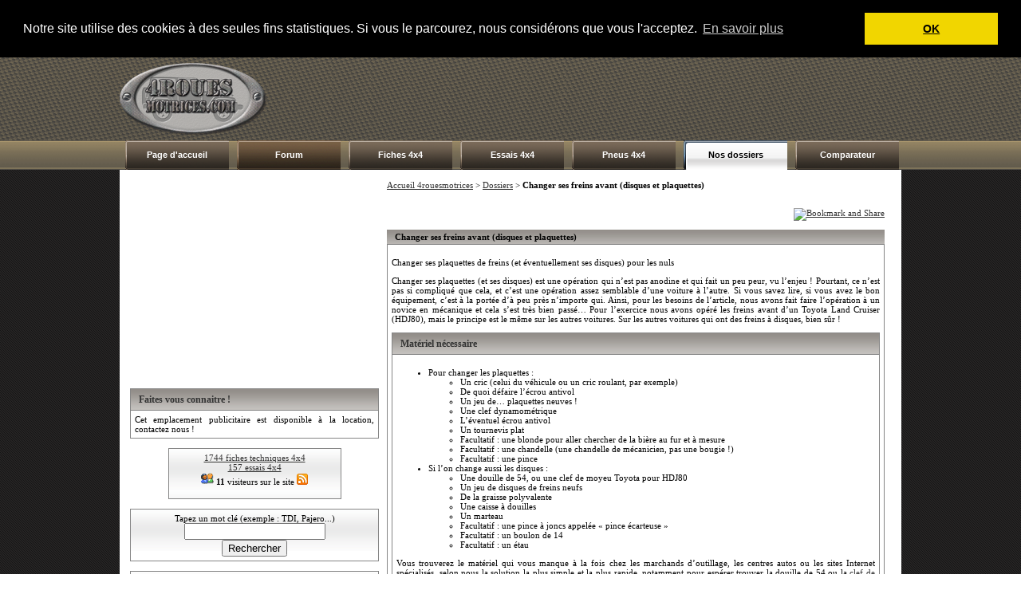

--- FILE ---
content_type: text/html; charset=iso-8859-1
request_url: http://4rouesmotrices.com/dossiers/34_changer-ses-disques-et-plaquettes-de-freins.php
body_size: 67072
content:



<!DOCTYPE html PUBLIC "-//W3C//DTD XHTML 1.0 Strict//EN" "http://www.w3.org/TR/xhtml1/DTD/xhtml1-strict.dtd">
<html xmlns="http://www.w3.org/1999/xhtml" xml:lang="fr" lang="fr">
<head>
<meta http-equiv="Content-Type" content="text/html; charset=iso-8859-1" />
<meta name="description" content="Le site du 4x4 et du SUV - au programme: essais, fiches techniques, conseils de conduite et de franchissement.">
<meta NAME="Keywords" CONTENT="différentiel, hummer, bmw, suv, tout terrain, offroad, 4x4, loisirs, crv, jeep, land, rover, defender, discovery, range, mercedes, mitsubishi, nissan, terrano, patrol, x trail, x-trail, porsche, cayenne, subaru, suzuki, toyota, hilux, land cruiser, rav4, touareg">
<link rel="stylesheet" href="http://www.4rouesmotrices.com/style.css" type="text/css" />
<link rel="shortcut icon" type="image/vnd.microsoft.icon" href="/favicon.ico" />
<link rel="shortcut icon" href="/favicon.ico" type="image/x-icon" />
<meta name="verification" content="bfad429c3f8f8aed9581b01bf237a71b" />
<style type="text/css">
<!--
btveh {
 list-style-type:none;  
} 
#veh0 { display:none; } #veh1 { display:none; } #veh2 { display:none; } #veh3 { display:none; } #veh4 { display:none; } #veh5 { display:none; } #veh6 { display:none; } #veh7 { display:none; } #veh8 { display:none; } #veh9 { display:none; } #veh10 { display:none; } #veh11 { display:none; } #veh12 { display:none; } #veh13 { display:none; } #veh14 { display:none; } #veh15 { display:none; } #veh16 { display:none; } #veh17 { display:none; } #veh18 { display:none; } #veh19 { display:none; } #veh20 { display:none; } #veh21 { display:none; } #veh22 { display:none; } #veh23 { display:none; } #veh24 { display:none; } #veh25 { display:none; } #veh26 { display:none; } #veh27 { display:none; } #veh28 { display:none; } #veh29 { display:none; } #veh30 { display:none; } #veh31 { display:none; } #veh32 { display:none; } #veh33 { display:none; } #veh34 { display:none; } #veh35 { display:none; } #veh36 { display:none; } #veh37 { display:none; } #veh38 { display:none; } #veh39 { display:none; } #veh40 { display:none; } #veh41 { display:none; } #veh42 { display:none; } #veh43 { display:none; } #veh44 { display:none; } #veh45 { display:none; } #veh46 { display:none; } #veh47 { display:none; } #veh48 { display:none; } #veh49 { display:none; } #veh50 { display:none; } #veh51 { display:none; } #veh52 { display:none; } #veh53 { display:none; } #veh54 { display:none; } #veh55 { display:none; } #veh56 { display:none; } #veh57 { display:none; } #veh58 { display:none; } #veh59 { display:none; } #veh60 { display:none; } #veh61 { display:none; } #veh62 { display:none; } #veh63 { display:none; } #veh64 { display:none; } #veh65 { display:none; } #veh66 { display:none; } #veh67 { display:none; } #veh68 { display:none; } #veh69 { display:none; } #veh70 { display:none; } #veh71 { display:none; } #veh72 { display:none; } #veh73 { display:none; } #veh74 { display:none; } #veh75 { display:none; } #veh76 { display:none; } #veh77 { display:none; } #veh78 { display:none; } #veh79 { display:none; } #veh80 { display:none; } #veh81 { display:none; } #veh82 { display:none; } #veh83 { display:none; } #veh84 { display:none; } #veh85 { display:none; } #veh86 { display:none; } #veh87 { display:none; } #veh88 { display:none; } #veh89 { display:none; } #veh90 { display:none; } #veh91 { display:none; } #veh92 { display:none; } #veh93 { display:none; } #veh94 { display:none; } #veh95 { display:none; } #veh96 { display:none; } #veh97 { display:none; } #veh98 { display:none; } #veh99 { display:none; } #veh100 { display:none; } 
-->
</style>

<SCRIPT LANGUAGE="JavaScript">
function NoError()
	{
	return true;
	}
window.onerror=NoError;
</SCRIPT>

<title>Les dossiers 4rouesmotrices.com</title>
<script language="JavaScript" type="text/JavaScript">
<!--
function MM_findObj(n, d) { //v4.01
  var p,i,x;  if(!d) d=document; if((p=n.indexOf("?"))>0&&parent.frames.length) {
    d=parent.frames[n.substring(p+1)].document; n=n.substring(0,p);}
  if(!(x=d[n])&&d.all) x=d.all[n]; for (i=0;!x&&i<d.forms.length;i++) x=d.forms[i][n];
  for(i=0;!x&&d.layers&&i<d.layers.length;i++) x=MM_findObj(n,d.layers[i].document);
  if(!x && d.getElementById) x=d.getElementById(n); return x;
}

function MM_showHideLayersFT() { //v6.0
  var i,p,v,obj,args=MM_showHideLayersFT.arguments;
  for (i=0; i<(args.length-2); i+=3) if ((obj=MM_findObj(args[i]))!=null) { v=args[i+2];
    if (obj.style) { obj=obj.style; v=(v=='show')?'visible':(v=='hide')?'hidden':v; }
    obj.visibility=v; }
}

function MM_showHideLayersER() { //v6.0
  var i,p,v,obj,args=MM_showHideLayersER.arguments;
  for (i=0; i<(args.length-2); i+=3) if ((obj=MM_findObj(args[i]))!=null) { v=args[i+2];
    if (obj.style) { obj=obj.style; v=(v=='show')?'visible':(v=='hide')?'hidden':v; }
    obj.visibility=v; }
}

function MM_showHideLayersP4() { //v6.0
  var i,p,v,obj,args=MM_showHideLayersP4.arguments;
  for (i=0; i<(args.length-2); i+=3) if ((obj=MM_findObj(args[i]))!=null) { v=args[i+2];
    if (obj.style) { obj=obj.style; v=(v=='show')?'visible':(v=='hide')?'hidden':v; }
    obj.visibility=v; }
}

function MM_showHideLayersDO() { //v6.0
  var i,p,v,obj,args=MM_showHideLayersDO.arguments;
  for (i=0; i<(args.length-2); i+=3) if ((obj=MM_findObj(args[i]))!=null) { v=args[i+2];
    if (obj.style) { obj=obj.style; v=(v=='show')?'visible':(v=='hide')?'hidden':v; }
    obj.visibility=v; }
}
function montre_div(nom_div,monimage) {
	//alert(monimage.src);
	if (monimage.src=="http://www.4rouesmotrices.com/img/toggle.png") {
		monimage.src="/img/toggle-expand.png";
		document.getElementById(nom_div).style.display="none";
	} else {
		monimage.src="/img/toggle.png";
		document.getElementById(nom_div).style.display="block";
	}
} 
//-->
</script>

<script language="javascript">
function bascule(elem)
	{
	etat=document.getElementById(elem).style.display;
	if(etat=="none"){document.getElementById(elem).style.display="block";}
	else{document.getElementById(elem).style.display="none";}
	} 
</script>

<script type="text/javascript" src="http://code.jquery.com/jquery-latest.js"></script>

<script type="text/javascript">
$(document).ready(function(){
    $("li.switch_thumb").toggle(function(){
        $(this).addClass("box_hover");
    }, function () {
        $(this).removeClass("box_hover");
    });
});
</script>

<link rel="stylesheet" type="text/css" href="//cdnjs.cloudflare.com/ajax/libs/cookieconsent2/3.0.3/cookieconsent.min.css" />
<script src="//cdnjs.cloudflare.com/ajax/libs/cookieconsent2/3.0.3/cookieconsent.min.js"></script>
	<script>
		window.addEventListener("load", function(){
		window.cookieconsent.initialise({
		  "palette": {
		    "popup": {
		      "background": "#000"
		    },
		    "button": {
		      "background": "#f1d600"
		    }
		  },
		  "position": "top",
		  "static": true,
		  "content": {
		    "message": "Notre site utilise des cookies à des seules fins statistiques. Si vous le parcourez, nous considérons que vous l'acceptez.",
		    "dismiss": "OK",
		    "link": "En savoir plus"
		  }
		})});
</script>

</HEAD>

<body>



<div id="bg_conteneur_header">
<div id="conteneur_header">
	<div id="header">
<table width="100%" cellspacing="0" cellpadding="0">
  <tr>
    <td width="250"><a href="http://www.4rouesmotrices.com"><img src="http://www.4rouesmotrices.com/design/logo-4-roues-motrices.png" alt="4rouesmotrices.com" title="Autoweb France" /></a></td>
    <td align="right">
    
		<!-- BANNIERE PUB 728 --> 

<!--	<script language="javascript" type="text/javascript" src="http://a01.adoptima.com/GP5bb4543721d13d"></script> -->

<script async src="//pagead2.googlesyndication.com/pagead/js/adsbygoogle.js"></script>
<!-- 728x90, date de création 18/11/08 -->
<ins class="adsbygoogle"
     style="display:inline-block;width:728px;height:90px"
     data-ad-client="ca-pub-4359034608598142"
     data-ad-slot="5738816250"></ins>
<script>
(adsbygoogle = window.adsbygoogle || []).push({});
</script>
    
<!-- END TAG -->        
	</td>
  </tr>
</table>
</div>		
	<div id="menu">
	<table cellpadding="0" cellspacing="0"><tr>
	<td class="cell_menu"><a href='http://www.4rouesmotrices.com'>Page d'accueil</a></td>
	<td class="cell_menu_forum"><a href='http://www.forumautomobile.fr/viewforum.php?f=22' target='_blank'>Forum</a></td>
	<td class="cell_menu" onMouseOver="MM_showHideLayersFT('mnuprodFT','','show')" onMouseOut="MM_showHideLayersFT('mnuprodFT','','hide')"><a href="http://www.4rouesmotrices.com/fiches-techniques">Fiches 4x4</a></td>
	<td class="cell_menu" onMouseOver="MM_showHideLayersER('mnuprodER','','show')" onMouseOut="MM_showHideLayersER('mnuprodER','','hide')"><a href="http://www.4rouesmotrices.com/essais">Essais 4x4</a></td>
	<td class="cell_menu" onMouseOver="MM_showHideLayersP4('mnuprodP4','','show')" onMouseOut="MM_showHideLayersP4('mnuprodP4','','hide')"><a href="http://www.4rouesmotrices.com/pneus">Pneus 4x4</a></td>
	<td class="cell_menu_open" onMouseOver="MM_showHideLayersDO('mnuprodDO','','show')" onMouseOut="MM_showHideLayersDO('mnuprodDO','','hide')"><a href='http://www.4rouesmotrices.com/dossiers'>Nos dossiers</a></td>
	<td class="cell_menu"><a href='http://www.4rouesmotrices.com/index.php?rub=2'>Comparateur</a></td>
	</tr></table>
	
						<div id="mnuprodFT" onMouseOver="MM_showHideLayersFT('mnuprodFT','','show')" style="Z-INDEX: 1; VISIBILITY: hidden; WIDTH: 135px; POSITION: absolute; margin-left:290px; HEIGHT: 10px; top: 141px;" onMouseOut="MM_showHideLayersFT('mnuprodFT','','hide')">
						<table class='ss_menu_style' cellspacing='0' cellpadding='0'>
						<tr><td class='cell_ss_menu' width='100%'><a href="/fiches-techniques/"><b>Toutes les marques</b></a></td></tr>
						<tr><td class='cell_ss_menu' width='100%'><a href="/fiches-techniques/Audi/">Audi</a></td></tr>
						<tr><td class='cell_ss_menu' width='100%'><a href="/fiches-techniques/BMW/">BMW</a></td></tr>
						<tr><td class='cell_ss_menu' width='100%'><a href="/fiches-techniques/Jeep/">Jeep</a></td></tr>
						<tr><td class='cell_ss_menu' width='100%'><a href="/fiches-techniques/Land_Rover/">Land Rover</a></td></tr>
						<tr><td class='cell_ss_menu' width='100%'><a href="/fiches-techniques/Mercedes_Benz/">Mercedes-Benz</a></td></tr>
						<tr><td class='cell_ss_menu' width='100%'><a href="/fiches-techniques/Mitsubishi/">Mitsubishi</a></td></tr>
						<tr><td class='cell_ss_menu' width='100%'><a href="/fiches-techniques/Nissan/">Nissan</a></td></tr>
						<tr><td class='cell_ss_menu' width='100%'><a href="/fiches-techniques/Porsche/">Porsche</a></td></tr>
						<tr><td class='cell_ss_menu' width='100%'><a href="/fiches-techniques/Toyota/">Toyota</a></td></tr>
						<tr><td class='cell_ss_menu' width='100%'><a href="/fiches-techniques/Volkswagen/">Volkswagen</a></td></tr>
						</table>
						</div>
						
						<div id="mnuprodER" onMouseOver="MM_showHideLayersER('mnuprodER','','show')" style="Z-INDEX: 1; VISIBILITY: hidden; WIDTH: 135px; POSITION: absolute; margin-left:435px; HEIGHT: 10px; top: 141px;" onMouseOut="MM_showHideLayersER('mnuprodER','','hide')">
						<table class='ss_menu_style' cellspacing='0' cellpadding='0'>
						<tr><td class='cell_ss_menu' width='100%'><a href="/essais/"><b>Toutes les marques</b></a></td></tr>
						<tr><td class='cell_ss_menu' width='100%'><a href="/essais/Audi/">Audi</a></td></tr>
						<tr><td class='cell_ss_menu' width='100%'><a href="/essais/BMW/">BMW</a></td></tr>
						<tr><td class='cell_ss_menu' width='100%'><a href="/essais/Jeep/">Jeep</a></td></tr>
						<tr><td class='cell_ss_menu' width='100%'><a href="/essais/Land_Rover/">Land Rover</a></td></tr>
						<tr><td class='cell_ss_menu' width='100%'><a href="/essais/Mercedes_Benz/">Mercedes-Benz</a></td></tr>
						<tr><td class='cell_ss_menu' width='100%'><a href="/essais/Mitsubishi/">Mitsubishi</a></td></tr>
						<tr><td class='cell_ss_menu' width='100%'><a href="/essais/Nissan/">Nissan</a></td></tr>
						<tr><td class='cell_ss_menu' width='100%'><a href="/essais/Porsche/">Porsche</a></td></tr>
						<tr><td class='cell_ss_menu' width='100%'><a href="/essais/Toyota/">Toyota</a></td></tr>
						<tr><td class='cell_ss_menu' width='100%'><a href="/essais/Volkswagen/">Volkswagen</a></td></tr>
						</table>
						</div>
                                 
<div id="mnuprodP4" onMouseOver="MM_showHideLayersP4('mnuprodP4','','show')" style="Z-INDEX: 1; VISIBILITY: hidden; WIDTH: 135px; POSITION: absolute; margin-left:580px; HEIGHT: 10px; top: 141px;" onMouseOut="MM_showHideLayersP4('mnuprodP4','','hide')">
<!--	<table class='ss_menu_style' cellspacing='0' cellpadding='0'>
		<tr><td class='cell_ss_menu' width='100%'><a href="/pneus/"><b>Tous les pneus</b></a></td></tr>

		<tr><td class='cell_ss_menu' width='100%'><a href="/pneus/2_Lassa-competus-at2.php">Lassa Competus AT2</a></td></tr>
	</table> -->
</div>

                        
						
						<div id="mnuprodDO" onMouseOver="MM_showHideLayersDO('mnuprodDO','','show')" style="Z-INDEX: 1; VISIBILITY: hidden; WIDTH: 135px; POSITION: absolute; margin-left:725px; HEIGHT: 10px; top: 141px;" onMouseOut="MM_showHideLayersDO('mnuprodDO','','hide')">

	<table class='ss_menu_style' cellspacing='0' cellpadding='0'>
                <tr><td class="cell_ss_menu" width="100%"><a href="/dossiers/"><b>Tous les dossiers</b></a></td></tr>
		<tr><td class="cell_ss_menu" width="100%"><a href="/dossiers/89_kit-reparation-pneus.php">Tuto : réparer une crevaison avec un kit mèche</a></td></tr>
		<tr><td class="cell_ss_menu" width="100%"><a href="/dossiers/88_merzouga1000-2025.php">Rallye-raid : Merzouga 1000 Classic 2025</a></td></tr>
		<tr><td class="cell_ss_menu" width="100%"><a href="/dossiers/86_Arctic-Trucks.php">Arctic Trucks</a></td></tr>
		<tr><td class="cell_ss_menu" width="100%"><a href="/dossiers/87_pionniers-2024.php">Rallye-raid : Pionniers Classic 2024</a></td></tr>
		<tr><td class="cell_ss_menu" width="100%"><a href="/dossiers/85_Dacia-Sandrider.php">Rallye-raid : les Dacia Sandriders</a></td></tr>
	</table>
						</div>
	</div>
</div>
</div>

<div id="conteneur">
	<div id="left">

				<!-- <table cellspacing="0" cellpadding="0">
		  <tr><td class="left_ad_ex_top"></td></tr>
		  <tr>
			<td class="left_ad_center">
			<script language="javascript" type="text/javascript" src="http://a01.gestionpub.com/GP4bf14f2639ed28"></script>
			</td>
		  </tr>
		  <tr><td class="left_ad_ex_bottom"></td></tr>
		  <tr><td class="left_ad_ex_text"><a href="http://www.activepub.com/autoweb-france.com/Rectangle_300x250/30_jours/site_248_1337_121.html" target="_blank" class="link_votre_pub_ici">VOTRE PUB ICI !</a></td></tr>
		</table> -->
		
		<center>
        
<!--			<script language="javascript" type="text/javascript" src="http://a01.adoptima.com/GP4bf14f2639ed28"></script>

<a href="http://www.4rouesmotrices.com/dossiers/66_Bapteme-4x4-proche-Aix-en-Provence.php"><img src="/pub/Bapteme-4x4.jpg" width="300" height="250" border=0  alt=""/></a>

<br><br> -->

<script async src="//pagead2.googlesyndication.com/pagead/js/adsbygoogle.js"></script>
<!-- Carré ex-Actisens basique -->
<ins class="adsbygoogle"
     style="display:inline-block;width:300px;height:250px"
     data-ad-client="ca-pub-4359034608598142"
     data-ad-slot="1688571157"></ins>
<script>
(adsbygoogle = window.adsbygoogle || []).push({});
</script>

		</center><br /><div class='left_bloc_head'>Faites vous connaitre !</div>
<div class='left_bloc_center'>
<div align="justify">
	<style type="text/css">
		<!-- A mettre dans une css externe -->
		.ad-skin-none { width: 150px; height: 150px; }
		.ad-skin-none p { margin: 0; padding: 0; }
		.ad-skin-none span { display: block; }
		.ad-skin-none .ad-lnk { }
		.ad-skin-none span.ad-desc1 { }
		.ad-skin-none span.ad-desc2 { }
		.ad-skin-none span.ad-display-url { }
	</style>
	<div class="ad-skin-none">
		<span class="ad-desc-1">
		<p align="justify">Cet emplacement publicitaire est disponible &agrave; la location, contactez nous !</span>
	</div>
</div>
</div>



<!--	<div class='left_bloc_head'>Infos Routes</div>
		<div class='left_bloc_center'>
		<div align="justify">
			<style type="text/css">
			<!-- A mettre dans une css externe
				.ad-skin-none { width: 150px; height: 150px; }
				.ad-skin-none p { margin: 0; padding: 0; }
				.ad-skin-none span { display: block; }
				.ad-skin-none .ad-lnk { }
				.ad-skin-none span.ad-desc1 { }
				.ad-skin-none span.ad-desc2 { }
				.ad-skin-none span.ad-display-url { }
			<!-- </style>
			<!-- Do not modify. -->
			<!-- <div class="ad-skin-none">
				<span class="ad-desc-1"><p align="justify">Restez toujours vigilant au volant d'un véhicule, n'oubliez pas de toujours respecter le <a target="_blank"
					href="http://www.code-route.com/">code de la route</a> ! Code-route.com</span>
		</div>
		<!-- / Do not modify. -->
		<!-- </div>
		</div>
		<br />
--><script src="http://connect.facebook.net/fr_FR/all.js#xfbml=1"></script>
<fb:like-box href="http://www.facebook.com/pages/autoweb4x4/366694093386179" width="312" show_faces="true" stream="true" header="true"></fb:like-box>

<br />
<div align='center'><div class="bg_webstat"><a href="http://www.4rouesmotrices.com/fiches-techniques">1744 fiches techniques 4x4</a><br /><a href="http://www.4rouesmotrices.com/essais">157 essais 4x4</a><br /><img src="/img/conn.gif" alt="" /> <!-- AUTOWEB -->

<b>11</b> visiteurs sur le site <a href="/fluxrss.php"><img src="/img/flux-rss.png" alt="" /></a></div>

<br />

<div class="bg_search_bloc">
<form action="?rub=4" name="rech" method="post">Tapez un mot cl&eacute; (exemple : TDI, Pajero...)<br /><input type="text" name="key" value=""><input type="hidden" name="show" value="ok"><br /><input type="submit" value="Rechercher"></form></div>

<br /><div class="bg_search_bloc">
<b>Inscrivez-vous à notre newsletter</b><br />
<form method="post" action="http://www.autoweb-france.com/bloc-newsletter.php">
Adresse email : <input type="text" name="email" maxlength="100" /><br />
Format : <select name="format">
<option value="1">TXT</option>
<option value="2" selected="selected">HTML</option>
</select>
<input type="hidden" name="liste" value="2" />
<br />
<input type="radio" name="action" value="inscription" checked="checked" /> Inscription <br />
<input type="radio" name="action" value="setformat" /> Changer de format <br />
<input type="radio" name="action" value="desinscription" /> Désinscription <br />
<input type="submit" name="wanewsletter" value="Valider" />
</form>
</div>

<br /></div><div align='center'><div class='right_bloc_menu_onleft'><table cellpadding="0" cellspacing="0" width="100%">
<tr><td class="header_right_menu_onleft">Achat/vente :</td></tr>
<tr><td class="cell_right_bloc_menu"><a href="/financements/"><b>Nos financements</b><br />Comparez et économisez</a></td></tr>

<tr><td class="header_right_menu_onleft">Magazine :</td></tr>
<tr><td class="cell_right_bloc_menu"><a href="/Records"><b>Records</b><br />Les 4x4 extrêmes</a></td></tr>
<tr><td class="cell_right_bloc_menu"><a href="/4x4-de-l-annee"><b>4x4 de l'année</b><br />Palmarès depuis 1984</a></td></tr>

<tr><td class="header_right_menu_onleft">Votre voiture :</td></tr>
<tr><td class="cell_right_bloc_menu"><a href="/Assurances"><b>Nos assurances</b><br />Trouvez la meilleure</a></td></tr>

<tr>
  <td class="header_right_menu_onleft">Bons plans :</td>
</tr>
<tr>
  <td class="cell_right_bloc_menu"><a href="http://www.voiture-collaborateur.com/collaborateur-peugeot.htm" target="_blank"><b>Voitures de collaborateur</b><br />
    Collaborateur Peugeot</a></td>
</tr>
<tr><td class="header_right_menu_onleft">L'internet automobile :</td></tr>
<tr><td class="cell_right_bloc_menu"><a href="/liens/"><b>Liens</b><br />Notre sélection</a></td></tr>
<tr><td class="cell_right_bloc_menu"><a href="/liens/ajout.php"><b>Ajouter un lien</b><br />En quelques clics</a></td></tr>
<tr><td class="cell_right_bloc_menu"><a href="/index.php?rub=6"><b>Recherche Web</b><br />Sur 5000 sites</a></td></tr>

<tr><td class="header_right_menu_onleft">A propos...</td></tr>
<tr><td class="cell_right_bloc_menu"><a href="/contact"><b>Nous contacter</b><br />et mentions légales</a></td></tr>
<tr><td class="cell_right_bloc_menu"><a href="/contact"><b>FAQ</b></a></td></tr>
</table>
</div>

<br /></div><div class='left_bloc_head'>Derniers essais </div><div class='left_bloc_center'><table cellpadding='2' width='100%'><tr><td width='70' align='right' class='bg_row'><a href="/essais/Ford/essai_381_Ford_Ranger_3.0_EcoBlue.php"><img src='/img/photosfichestechniques/ford-ranger-2023.png' width='70' title="Ford Ranger 3.0 EcoBlue" alt="Ford Ranger 3.0 EcoBlue" /></a></td><td class='bg_row'><b><a href="/essais/Ford/essai_381_Ford_Ranger_3.0_EcoBlue.php">Ford Ranger 3.0 EcoBlue</a></b></td></tr><tr><td width='70' align='right' class='bg_row_grey'><a href="/essais/GMC/essai_380_GMC_Hummer_EV_3X_SUV.php"><img src='/img/photosfichestechniques/gmc-hummer-ev.png' width='70' title="GMC Hummer EV 3X SUV" alt="GMC Hummer EV 3X SUV" /></a></td><td class='bg_row_grey'><b><a href="/essais/GMC/essai_380_GMC_Hummer_EV_3X_SUV.php">GMC Hummer EV 3X SUV</a></b></td></tr><tr><td width='70' align='right' class='bg_row'><a href="/essais/Ford/essai_379_Ford_Bronco.php"><img src='/img/photosfichestechniques/ford-bronco-iv.png' width='70' title="Ford Bronco" alt="Ford Bronco" /></a></td><td class='bg_row'><b><a href="/essais/Ford/essai_379_Ford_Bronco.php">Ford Bronco</a></b></td></tr><tr><td width='70' align='right' class='bg_row_grey'><a href="/essais/Dacia/essai_378_Dacia_Duster_TCe_130_4x4.php"><img src='/img/photosfichestechniques/dacia-duster-2024.png' width='70' title="Dacia Duster TCe 130 4x4" alt="Dacia Duster TCe 130 4x4" /></a></td><td class='bg_row_grey'><b><a href="/essais/Dacia/essai_378_Dacia_Duster_TCe_130_4x4.php">Dacia Duster TCe 130 4x4</a></b></td></tr><tr><td width='70' align='right' class='bg_row'><a href="/essais/Toyota/essai_377_Toyota_Land_Cruiser_GRJ71.php"><img src='/img/photosfichestechniques/toyota-landcruiser-71.png' width='70' title="Toyota Land Cruiser GRJ71" alt="Toyota Land Cruiser GRJ71" /></a></td><td class='bg_row'><b><a href="/essais/Toyota/essai_377_Toyota_Land_Cruiser_GRJ71.php">Toyota Land Cruiser GRJ71</a></b></td></tr></table></div>
<br />
<br /><div class='left_bloc_head'>Dernières fiches techniques </div><div class='left_bloc_center'><table cellpadding='2' width='100%'><tr><td width='70' class='bg_row'><a href='/fiches-techniques/Mitsubishi/fiche_4912_Mitsubishi_Pajero_3_Long_2.5_TD.php' class='link_1'><img src='/img/photosfichestechniques/mitsubishi-pajero-3-2500.png' width='70' title="Mitsubishi Pajero 3 Long 2.5 TD" alt="Mitsubishi Pajero 3 Long 2.5 TD" /></a></td><td class='bg_row'><b><a href='/fiches-techniques/Mitsubishi/fiche_4912_Mitsubishi_Pajero_3_Long_2.5_TD.php' class='link_1'>Mitsubishi Pajero 3 Long 2.5 TD</a></b>  (2005-2006) </td></tr><tr><td width='70' class='bg_row_grey'><a href='/fiches-techniques/Mitsubishi/fiche_4911_Mitsubishi_Pajero_3_2.5_TD.php' class='link_1'><img src='/img/photosfichestechniques/mitsubishi-pajero-3-2500.png' width='70' title="Mitsubishi Pajero 3 2.5 TD" alt="Mitsubishi Pajero 3 2.5 TD" /></a></td><td class='bg_row_grey'><b><a href='/fiches-techniques/Mitsubishi/fiche_4911_Mitsubishi_Pajero_3_2.5_TD.php' class='link_1'>Mitsubishi Pajero 3 2.5 TD</a></b>  (2005-2006) </td></tr><tr><td width='70' class='bg_row'><a href='/fiches-techniques/Toyota/fiche_4910_Toyota_Land_Cruiser_GDJ250.php' class='link_1'><img src='/img/photosfichestechniques/toyota-landcruiser-250.png' width='70' title="Toyota Land Cruiser GDJ250" alt="Toyota Land Cruiser GDJ250" /></a></td><td class='bg_row'><b><a href='/fiches-techniques/Toyota/fiche_4910_Toyota_Land_Cruiser_GDJ250.php' class='link_1'>Toyota Land Cruiser GDJ250</a></b>  (2024) </td></tr><tr><td width='70' class='bg_row_grey'><a href='/fiches-techniques/GMC/fiche_4909_GMC_Hummer_EV_3X_Pickup_Ex..php' class='link_1'><img src='/img/photosfichestechniques/gmc-hummer-ev-pickup.png' width='70' title="GMC Hummer EV 3X Pickup Ex." alt="GMC Hummer EV 3X Pickup Ex." /></a></td><td class='bg_row_grey'><b><a href='/fiches-techniques/GMC/fiche_4909_GMC_Hummer_EV_3X_Pickup_Ex..php' class='link_1'>GMC Hummer EV 3X Pickup Ex.</a></b>  (2022) </td></tr><tr><td width='70' class='bg_row'><a href='/fiches-techniques/GMC/fiche_4908_GMC_Hummer_EV_3X_Pickup.php' class='link_1'><img src='/img/photosfichestechniques/gmc-hummer-ev-pickup.png' width='70' title="GMC Hummer EV 3X Pickup" alt="GMC Hummer EV 3X Pickup" /></a></td><td class='bg_row'><b><a href='/fiches-techniques/GMC/fiche_4908_GMC_Hummer_EV_3X_Pickup.php' class='link_1'>GMC Hummer EV 3X Pickup</a></b>  (2022) </td></tr></table></div>
<br />
<br />	</div>
	  
  	
	<div id="center">
	<table width="98%" cellpadding="0" cellspacing="0"><tr>
		<td valign="top" class="middle_col">
		
			<a href=''>Accueil 4rouesmotrices</a> > <a href='/dossiers/'>Dossiers</a> > 
	

	 <b>Changer ses freins avant (disques et plaquettes)</b><br /><br /><p align=right><a href=http://www.addthis.com/bookmark.php?v=250&pub=xa-4a4d37ad3e02940d onmouseover="return addthis_open(this, '', '[URL]', '[TITLE]')" onmouseout=addthis_close() onclick="return addthis_sendto()"><img src=http://s7.addthis.com/static/btn/lg-addthis-en.gif width=125 height=16 alt="Bookmark and Share" style="border:0"/></a><script type="text/javascript" src=http://s7.addthis.com/js/250/addthis_widget.js?pub=xa-4a4d37ad3e02940d></script></p><div class='bloc_content_head'>Changer ses freins avant (disques et plaquettes)</div><div class='bloc_content_center'>

	  
<P align="justify">Changer ses plaquettes de freins (et &eacute;ventuellement ses disques) pour les  nuls</P>
<p align="justify">Changer ses plaquettes (et ses  disques) est une op&eacute;ration qui n&rsquo;est pas anodine et qui fait un peu peur, vu  l&rsquo;enjeu&nbsp;! Pourtant, ce n&rsquo;est pas si compliqu&eacute; que cela, et c&rsquo;est une  op&eacute;ration assez semblable d&rsquo;une voiture &agrave; l&rsquo;autre. Si vous savez lire, si vous avez  le bon &eacute;quipement, c&rsquo;est &agrave; la port&eacute;e d&rsquo;&agrave; peu pr&egrave;s n&rsquo;importe qui. Ainsi, pour  les besoins de l&rsquo;article, nous avons fait faire l&rsquo;op&eacute;ration &agrave; un novice en  m&eacute;canique et cela s&rsquo;est tr&egrave;s bien pass&eacute;&hellip; Pour l&rsquo;exercice nous avons op&eacute;r&eacute; les  freins avant d&rsquo;un Toyota Land Cruiser (HDJ80), mais le principe est le m&ecirc;me sur  les autres voitures. Sur les autres voitures qui ont des freins &agrave; disques, bien  s&ucirc;r&nbsp;!</p>
<div class='left_bloc_head'>Mat&eacute;riel n&eacute;cessaire</div>
<div class='left_bloc_center'>
  <ul>
    <li>Pour changer les plaquettes&nbsp;:</li>
    <ul>
      <li>Un cric (celui du v&eacute;hicule ou un cric roulant,  par exemple)</li>
      <li>De quoi d&eacute;faire l&rsquo;&eacute;crou antivol</li>
      <li>Un jeu de&hellip; plaquettes neuves&nbsp;!</li>
      <li>Une clef dynamom&eacute;trique</li>
      <li>L&rsquo;&eacute;ventuel &eacute;crou antivol</li>
      <li>Un tournevis plat</li>
      <li>Facultatif&nbsp;: une blonde pour aller chercher de la  bi&egrave;re au fur et &agrave; mesure</li>
      <li>Facultatif&nbsp;: une chandelle (une chandelle de m&eacute;canicien, pas une bougie !)</li>
      <li>Facultatif&nbsp;: une pince</li>
    </ul>
    <li>Si l&rsquo;on change aussi les disques&nbsp;:</li>
    <ul>
      <li>Une douille de 54, ou une clef de moyeu Toyota  pour  HDJ80</li>
      <li>Un jeu de disques de freins neufs</li>
      <li>De la graisse polyvalente</li>
      <li>Une caisse &agrave; douilles</li>
      <li>Un marteau</li>
      <li>Facultatif&nbsp;: une pince &agrave; joncs appel&eacute;e  &laquo;&nbsp;pince &eacute;carteuse&nbsp;&raquo;</li>
      <li>Facultatif&nbsp;: un boulon de 14</li>
      <li>Facultatif&nbsp;: un &eacute;tau</li>
    </ul>
  </ul>
  <p align="justify">Vous trouverez  le mat&eacute;riel qui vous manque &agrave; la fois chez les marchands d&rsquo;outillage, les  centres autos ou les sites Internet sp&eacute;cialis&eacute;s, selon nous la solution la plus  simple et la plus rapide, notamment pour esp&eacute;rer trouver la douille de 54 ou la  <a href="http://www.euro4x4parts.com" target="_blank">clef de moyeu Toyota</a>. <a href="http://www.euro4x4parts.com" target="_blank">Euro4x4parts</a> par exemple propose tout cela  &agrave; un tarif raisonnable, et ils sauront vous guider en cas d&rsquo;h&eacute;sitation quant &agrave;  votre choix.</p>
</div>

<div class='left_bloc_head'>Le d&eacute;montage</div>
<div class='left_bloc_center'>
  <p align="justify">Nous allons  tour &agrave; tour d&eacute;monter une roue, changer les freins, tout remonter puis nous  attaquer &agrave; l&rsquo;autre roue. Ne d&eacute;montez surtout pas tout en m&ecirc;me temps&nbsp;!</p>
  <h3>D&eacute;montez la roue&nbsp;!</h3>
  <p align="justify">Et oui, pour  acc&eacute;der aux freins, c&rsquo;est la base&nbsp;! Au cas o&ugrave;, nous allons vous rappeler  quelques &eacute;vidences&nbsp;: avant de lever la roue avec un cric, il faut mettre  le v&eacute;hicule en s&eacute;curit&eacute;&nbsp;: mettre le frein &agrave; main, passer une vitesse (ou  mettre la position Parking sur une boite automatique), et caler la roue oppos&eacute;e  &agrave; celle d&eacute;mont&eacute;e.<br />
    Ne levez  toujours pas la voiture&nbsp;! Il est plus simple de d&eacute;bloquer les &eacute;crous  pendant que la roue est au sol&hellip; Utilisez l&rsquo;&eacute;crou antivol s&rsquo;il y en a un.<br />
  Ensuite, vous  pouvez lever la voiture et enfin retirer la roue. Si vous avez une chandelle,  mettez-la en place sous la voiture. Rappelons qu&rsquo;il faut mettre le cric &agrave;  l&rsquo;endroit pr&eacute;conis&eacute; par le constructeur dans la notice du v&eacute;hicule.</p>
  <p align="justify"><em>Astuce&nbsp;: mettez ensuite la roue d&eacute;mont&eacute;e juste &agrave; c&ocirc;t&eacute;, &agrave; l&rsquo;horizontale,  sous la voiture&nbsp;: ainsi, si par malheur le cric l&acirc;che et que la voiture  retombe, elle tombera sur la roue. C&rsquo;est mieux que si elle chute de tout son  poids au sol,  sur le disque, et &eacute;ventuellement sur une partie de votre  corps&hellip;</em></p>
  <h3>Sortez les plaquettes de freins</h3>
  <p align="justify">Alors, pour  les nuls&nbsp;: une fois la roue d&eacute;pos&eacute;e, vous serez face au disque (oui, le  truc rond et brillant qui ressemble &agrave; un CD g&eacute;ant&hellip;). Sur l&rsquo;un des c&ocirc;t&eacute;s (avant  ou arri&egrave;re), le disque passe dans un &eacute;trier. C&rsquo;est entre l&rsquo;&eacute;trier et le disque en  question que se trouvent les plaquettes&hellip; Il suffit maintenant de les &eacute;changer  avec des neuves. D&rsquo;une voiture &agrave; l&rsquo;autre, les d&eacute;tails varient mais le principe  reste le m&ecirc;me&nbsp;: retirer les fixations puis les plaquettes.</p>
  <p align="center"><img src="/img/dossier/freins-hdj80-02.JPG" alt="Freins HDJ80" width="600" height="713" /></p>
  <p align="justify">    Voyons comment  faire sur un HDJ80. Les plaquettes sont maintenues en place par une plaque en  forme de &laquo;&nbsp;croix plate&nbsp;&raquo; dont les extr&eacute;mit&eacute;s haute et basse sont  arrondies. Oui, &agrave; expliquer comme &ccedil;a c&rsquo;est &eacute;trange mais quand on est face &agrave; la  chose, on s&rsquo;y retrouve. Pour retirer cette curieuse plaque, il faut retirer les  deux goupilles (les axes) qui la maintiennent en haut et en bas. Pour retirer  ces derniers il faut d&eacute;monter l&rsquo;agrafe de fixation, en fait une longue et fine  pi&egrave;ce m&eacute;tallique (qui a dit fil de fer&nbsp;?) qui passe &agrave; leur extr&eacute;mit&eacute;. Il  suffit de la retirer soigneusement... Puis retirer les deux goupilles et la  plaque de maintien. Vous pouvez maintenant sortir les plaquettes de freins,  comme on sortirait une boite de c&eacute;r&eacute;ales du placard.</p>
  <p align="center"><img src="/img/dossier/freins-hdj80-03.JPG" alt="Plaquettes de freins HDJ80" width="600" height="618" /></p>
  <p align="justify"><em>Astuce&nbsp;: pour plus de facilit&eacute; par la suite,  pensez &agrave; &eacute;carter  les plaquettes de freins du disque avant de les retirer en faisant levier entre les deux avec un  tournevis plat, et profitez-en pour repousser au maximum les pistons de  l&rsquo;&eacute;trier de frein dans leurs logements. Pour pouvoir repousser les pistons, il  aura fallu commencer par retirer le bouchon du r&eacute;servoir de liquide de frein&hellip;</em></p>
  <p align="justify">    En sortant les  anciennes plaquettes, vous retirerez &eacute;galement les fines cales antibruit, si  elles existent. Pensez &agrave; les garder car il faudra les remettre&nbsp;!<br />
    Si vous ne  changez que les plaquettes, vous pouvez directement passer &agrave; l&rsquo;<a href="#installezdesplaquettesdefrein">&eacute;tape de leur  remontage</a>. Si vous voulez &eacute;galement changer les disques, il  faut continuer &agrave; d&eacute;monter&nbsp;!</p>
  <h3>D&eacute;montez l&rsquo;&eacute;trier complet&nbsp;!</h3>
  <p align="justify">Et oui, pour  acc&eacute;der au disque, il faut retirer l&rsquo;&eacute;trier qui nous d&eacute;range&nbsp;!<br />
    Facile&nbsp;:  derri&egrave;re l&rsquo;&eacute;trier de frein, vous trouverez deux boulons identiques (un vers le  haut, et l&rsquo;autre plac&eacute; plus bas, &agrave; sa verticale) permettant de d&eacute;monter  l&rsquo;&eacute;trier. Pour ce faire, il n&rsquo;est pas n&eacute;cessaire de d&eacute;brancher la durit de  frein. Le tuyau si vous pr&eacute;f&eacute;rez&nbsp;! Ca vous &eacute;vitera d&rsquo;avoir &agrave;  purger le circuit de freinage au remontage. Posez l&rsquo;&eacute;trier de mani&egrave;re &agrave;  ne pas ab&icirc;mer ladite durit de frein.</p>
  <p align="center"><img src="/img/dossier/freins-hdj80-04.JPG" alt="Etrier de freins HDJ80" width="600" height="492" /></p>
  <p align="justify">    Maintenant,  vous pouvez vous attaquer au d&eacute;montage du moyeu. Vous verrez, c&rsquo;est aussi  facile que&hellip; sale.</p>
  <h3>D&eacute;monter  le capuchon</h3>
  <p align="justify">A l&rsquo;extr&eacute;mit&eacute; du moyeu, sur le HDJ80, il faut retirer un capuchon. A  l&rsquo;aide d&rsquo;un tournevis plat et d&rsquo;un marteau, chassez donc sortir ce capuchon&nbsp;!  Ici, &ccedil;a n&rsquo;est pas forc&eacute;ment &eacute;vident &agrave; faire sauter, mais rassurez-vous, il sera  d&rsquo;autant plus facile de le remettre&nbsp;!</p>
  <p align="center"><img src="/img/dossier/freins-hdj80-05.JPG" alt="Moyeu de HDJ80" width="600" height="638" /></p>
  <p align="justify">    Ensuite, il  faut retirer le jonc d&rsquo;arr&ecirc;t. C&rsquo;est cette petite pi&egrave;ce, devant vous, qui fait penser &agrave; un  anneau. La pince &agrave; joncs est fortement conseill&eacute;e&nbsp;! Et attention &agrave; ne pas  faire &laquo;&nbsp;sauter&nbsp;&raquo; le jonc comme un ressort lorsque vous l&rsquo;&eacute;cartez pour  l&rsquo;enlever, &ccedil;a n&rsquo;est pas toujours facile &agrave; retrouver&hellip;</p>
  <p align="center"><img src="/img/dossier/freins-hdj80-06.JPG" alt="Moyeu de HDJ80" width="600" height="472" /></p>
  <p align="justify"><em>Astuce&nbsp;: pour retirer plus facilement le jonc d&rsquo;arr&ecirc;t, il est  possible de rentrer un boulon de 14 au centre de l&rsquo;arbre et de tirer vers soi  pour lib&eacute;rer de quelques millim&egrave;tres le jonc.</em></p>
  <p align="center"><img src="/img/dossier/freins-hdj80-07.JPG" alt="Moyeu de HDJ80" width="600" height="642" /></p>
  <h3>D&eacute;monter la main meneuse</h3>
  <p align="justify">La main  meneuse est la pi&egrave;ce aux six &eacute;crous qui se trouve devant vous. Pour retirer cette  main meneuse (aussi appel&eacute;e flasque), il faut retirer les six &eacute;crous de montage  de 12, et les rondelles plates qui vont avec.</p>
  <p align="center"><img src="/img/dossier/freins-hdj80-08.JPG" alt="Moyeu de HDJ80" width="600" height="448" /></p>
  <p align="justify">    Ensuite, il  faut sortir les six rondelles coniques qui sont rest&eacute;es dans leurs logements.  Pour les faire sortir un peu et ainsi pouvoir les attraper, il faut taper sur  le c&ocirc;t&eacute; avec le marteau. Quelques coups et vous pourrez les r&eacute;cup&eacute;rer&hellip;</p>
  <p align="center"><img src="/img/dossier/freins-hdj80-09.JPG" alt="Freins de HDJ80" width="600" height="354" /></p>
  <p align="justify">    Ensuite, vous  pouvez retirer la main meneuse, et le joint qui se trouve juste derri&egrave;re.  L&rsquo;id&eacute;al serait de remplacer ce dernier par la m&ecirc;me occasion. Mais au pire, vous  pourrez toujours remettre l&rsquo;ancien que vous venez d'enlever... soigneusement !</p>
  <p align="center"><img src="/img/dossier/freins-hdj80-10.JPG" alt="Freins de HDJ80" width="600" height="407" /></p>
  <h3>D&eacute;montez la partie toute sale</h3>
  <p align="justify">D&eacute;monter le moyeu n&rsquo;est pas non plus bien dur, dans l&rsquo;absolu. Seulement  voil&agrave;, vous allez vous en mettre partout ou presque. Allez vous changer,  ramenez des chiffons, pleins m&ecirc;me, mettez des gants si vous en avez, c&rsquo;est  l&rsquo;heure de jouer &agrave; Mimi Cracra&nbsp;! Si vous voulez vous gratter le nez ou  vous frotter les yeux, c&rsquo;est tout de suite car apr&egrave;s vous ne pourrez plus.</p>
  <p align="justify">Bon, face &agrave;  vous il y a du gras, beaucoup m&ecirc;me. Au milieu de ce gras, il y a deux gros &eacute;crous  s&eacute;par&eacute;s par une rondelle, ce qui ne saute pas forc&eacute;ment aux yeux. Au besoin, pour mieux  s&rsquo;y retrouver, retirer une partie de la graisse avec le tournevis plat et/ou avec un  chiffon, ou du papier journal.</p>
  <p align="center"><img src="/img/dossier/freins-hdj80-11.JPG" alt="Moyeu de HDJ80" width="600" height="450" /></p>
  <p align="justify">    Face &agrave; nous  donc se trouvent deux &eacute;crous, l&rsquo;un derri&egrave;re l&rsquo;autre. Entre nos deux &eacute;crous, il  y a une rondelle-frein. Cette rondelle, &agrave; ses extr&eacute;mit&eacute;s, a &eacute;t&eacute;  &laquo;&nbsp;tordue&nbsp;&raquo; pour &ecirc;tre solidaire de l&rsquo;&eacute;crou qui est juste l&agrave;, face &agrave;  vous. Avec le tournevis plat et le marteau, il faut d&eacute;tordre ce bout de  rondelle, qui va vous permettre de retirer ce premier &eacute;crou (appel&eacute;  contre-&eacute;crou), soit avec la douille de 54, soit avec la clef de moyeu Toyota  (si vous avez un Toyota bien s&ucirc;r, sinon utilisez l&rsquo;outil appropri&eacute; &agrave; votre  cas&hellip;).</p>
  <p align="center"><img src="/img/dossier/freins-hdj80-12.JPG" alt="Moyeu de HDJ80" width="600" height="450" /></p>
  <p align="center"><img src="/img/dossier/freins-hdj80-13.JPG" alt="Moyeu de HDJ80" width="600" height="450" /></p>
  <p align="justify">    Une fois  retir&eacute; le contre-&eacute;crou, vous pouvez d&eacute;tordre le bout de la rondelle-frein qui  la retient solidaire de l&rsquo;&eacute;crou du fond, et la r&eacute;cup&eacute;rer.<br />
    Il vous reste  &agrave; r&eacute;cup&eacute;rer l&rsquo;autre &eacute;crou (appel&eacute; &eacute;crou de r&eacute;glage). Vous pouvez essuyer ces  pi&egrave;ces. L&rsquo;occasion de d&eacute;tordre compl&egrave;tement la rondelle frein, en la tapotant  doucement avec le marteau sur une surface plate.</p>
  <p align="center"><img src="/img/dossier/freins-hdj80-14.JPG" alt="Moyeu de HDJ80" width="600" height="450" /></p>
  <p align="center"><img src="/img/dossier/freins-hdj80-15.JPG" alt="Moyeu de HDJ80" width="600" height="450" /></p>
  <p align="justify">Maintenant, allez vous  laver les mains comme vous le pourrez&hellip;</p>
  <h3>D&eacute;montez le disque de frein, le roulement et le  moyeu d&rsquo;essieu</h3>
  <p align="justify">Ca aussi  c&rsquo;est facile, car vous avez d&eacute;j&agrave; retir&eacute; toute fixation. Vous prenez le  disque &agrave; pleines mains (propres) et vous tirez l&rsquo;ensemble vers vous&nbsp;!  Voil&agrave; c&rsquo;est fait, merci, bonne journ&eacute;e&hellip; R&eacute;cup&eacute;rez le roulement (bague large  comprenant des billes sur son tour) qui se trouve en son centre.<br />
  Ca y est, on  est au bout, on a tout enlev&eacute;. Il n&rsquo;y a plus qu&rsquo;&agrave; changer le disque, et &agrave; tout  remonter. <em>Dans les r&egrave;gles</em>.</p>
  <p align="justify">&nbsp;</p>
</div>


<div class='left_bloc_head'>Le remontage&nbsp;!</div>
<div class='left_bloc_center'>
  <h3>LA r&egrave;gle&nbsp;: la clef dynamom&eacute;trique</h3>
  <p align="justify">Au remontage,  on ne serre pas n&rsquo;importe comment les pi&egrave;ces. Chaque pi&egrave;ce doit &ecirc;tre serr&eacute;e &agrave; une  force bien pr&eacute;cise, c'est-&agrave;-dire ni trop ni trop peu&nbsp;: c&rsquo;est ce qu&rsquo;on appelle  le couple de serrage. Pour serrer en dosant parfaitement sa force, on utilise  une clef dynamom&eacute;trique, C'est une clef qui permet de se r&eacute;gler au couple souhait&eacute; (en faisant tourner une bague sur le manche ou autre, en fonction des mod&egrave;les). Selon les clefs, le couple  est indiqu&eacute; en Nm (Newton-m&egrave;tre) ou en mkg (m&egrave;tre-kilogramme). Pour rappel, 1  mkg = 9.8 Nm&hellip;<br />
  Au fur et &agrave;  mesure du remontage, nous vous indiquerons le couple pr&eacute;conis&eacute; par Toyota pour  le HDJ80&hellip; Pour les autres v&eacute;hicules, se rapporter &agrave; la revue technique ad hoc.</p>
  <h3>Pr&eacute;parez le disque neuf&nbsp;!</h3>
  <p align="justify">Comparez le  vieux disque que vous venez de retirer avec le disque neuf que vous sortez de  son emballage. Sur le vieux disque, il y a un bout en plus&nbsp;: le moyeu&nbsp;!  Avec la clef adapt&eacute;e, r&eacute;cup&eacute;rez ce bout en plus et mettez-le sur le  disque neuf&hellip;</p>
  <p align="center"><img src="/img/dossier/freins-hdj80-16.JPG" alt="Disque de frein HDJ80" width="600" height="450" /></p>
  <p align="justify"><em>Astuce&nbsp;: pour cette op&eacute;ration, utilisez de quoi bloquer le  disque, comme par exemple un &eacute;tau. Il ne faudra pas trop serrer le disque  neuf pour ne pas l&rsquo;abimer&nbsp;!</em></p>
  <p align="justify"><strong><u>Couple de  serrage&nbsp;:</u> 6.4 mkg / 64 Nm</strong></p>
  <h3>Replacez le roulement et le disque</h3>
  <p align="justify">C&rsquo;est  clairement une op&eacute;ration salissante. Car avant de remettre en place le  roulement au centre du disque, il faut le graisser&nbsp;! Grattage de nez,  frottage des yeux c'est avant mais surtout pas pendant&hellip; Ca y est&nbsp;? On continue.<br />
    Il  faut mettre une noix de graisse polyvalente dans la paume de la main, et il  faut y &laquo;&nbsp;malaxer&nbsp;&raquo; le roulement jusqu&rsquo;&agrave; ce qu&rsquo;il soit plein de  graisse neuve. Et vos mains aussi&nbsp;! Remettez ensuite le roulement l&agrave; o&ugrave;  vous l&rsquo;aviez trouv&eacute;, &agrave; savoir sur le disque, et remettez le tout en place sur  l&rsquo;essieu. Attention, en aucun cas il ne faut de la  mati&egrave;re grasse sur le disque, donc lavez-vous bien les mains&nbsp;!</p>
  <p align="center"><img src="/img/dossier/freins-hdj80-17.JPG" alt="Roulement de HDJ80" width="600" height="800" /></p>
  <p align="justify">    Poussez bien  pour que le disque et son roulement aillent tout au fond. Normalement, &ccedil;a  s&rsquo;emboite parfaitement, et &ccedil;a flatte le n&eacute;ophyte.</p>
  <h3>R&eacute;glez la pr&eacute;charge&nbsp;!</h3>
  <p>Le terme est  classe, &ccedil;a fait pro mais&hellip; Le meilleur, c&rsquo;est que &ccedil;a n&rsquo;est pas vraiment plus dur  &agrave; faire que le reste&nbsp;! Tout d&rsquo;abord, mettez en place la rondelle de but&eacute;e.  Tr&egrave;s facile. Sale mais tr&egrave;s facile.<br />
    Ensuite,  remettez en place l&rsquo;&eacute;crou de r&eacute;glage, et serrez au couple.<br />
  <strong><u>Couple de  serrage&nbsp;:</u> 6.0 mkg / 59 Nm</strong></p>
  <p align="center"><img src="/img/dossier/freins-hdj80-18.JPG" alt="Disque de HDJ80" width="600" height="450" /></p>
  <p align="justify">    Maintenant,  vous tournez le disque de frein. 2 tours &agrave; gauche, 2 tours &agrave; droite&hellip; Il ne doit  pas y avoir de point dur. Et puis vous desserrez l&rsquo;&eacute;crou&nbsp;! Pas  compl&egrave;tement, juste de quoi &ecirc;tre capable de tourner ledit &eacute;crou sans outil, du bout des doigts. Et  l&agrave;, vous resserrez &agrave; nouveau. Tout pareil.<br />
    <strong><u>Couple de  serrage&nbsp;:</u> 6.0 mkg / 59 Nm</strong></p>
  <p align="justify">    Recommencez&nbsp;!  2 tours &agrave; droite, 2 tours &agrave; gauche, inversement et r&eacute;ciproquement&nbsp;!! Vous  desserrez un peu, de quoi tourner avec les doigts, et vous resserrez ! D&eacute;finitivement. Mais un peu moins  fort&hellip;<br />
    <strong><u>Couple de  serrage&nbsp;:</u> 5.4 mkg / 55 Nm</strong></p>
  <p align="center"><img src="/img/dossier/freins-hdj80-19.JPG" alt="Freins de HDJ80" width="600" height="450" /></p>
  <p align="justify">    Ensuite, vous  remettez la rondelle-frein. Vous vous souvenez, c&rsquo;est celle que vous aviez  d&eacute;tordue. Si d&rsquo;ailleurs vous aviez oubli&eacute; de la d&eacute;tordre, c&rsquo;est le moment ou  jamais. Et ensuite, vous la remettez.<br />
    Puis vous  posez le contre-&eacute;crou par-dessus.<br />
    <strong><u>Couple de  serrage&nbsp;:</u> 9.0 mkg / 88 Nm</strong></p>
  <p align="center"><img src="/img/dossier/freins-hdj80-20.JPG" alt="Disques de freins HDJ80" width="600" height="450" /></p>
  <p align="justify">    Avec le  tournevis plat et le marteau, vous d&eacute;formez deux pointes de la  rondelle-frein&nbsp;: une pointe c&ocirc;t&eacute; &eacute;crou du fond, une pointe c&ocirc;t&eacute; &eacute;crou de  devant. Ils sont maintenant solidaires.</p>
  <p align="center"><img src="/img/dossier/freins-hdj80-21.JPG" alt="Moyeu de HDJ80" width="600" height="450" /></p>
  <p align="justify"><em>Astuce&nbsp;: &agrave; chaque &eacute;tape du remontage, vous pouvez r&eacute;guli&egrave;rement effectuer  cette petite v&eacute;rification toute simple&nbsp;: faire tourner le disque de frein  et v&eacute;rifier qu&rsquo;il n&rsquo;y a pas de point dur&hellip;</em></p>
  <h3>Replacer la main meneuse</h3>
  <p align="justify">Si vous avez  achet&eacute; un joint neuf, mettez-le. Sinon, remettez le vieux&nbsp;! Et dans la  foul&eacute;e, vous remettez la main meneuse. En bon fran&ccedil;ais, vous remettez le  bouchon &agrave; l&rsquo;endroit tout sale o&ugrave; vous avez bricol&eacute;.</p>
  <p align="center"><img src="/img/dossier/freins-hdj80-22.JPG" alt="Main meneuse de HDJ80" width="600" height="559" /></p>
  <p align="justify">    Ensuite, vous  remettez les 6 rondelles coniques, les 6 rondelles et les 6 &eacute;crous. C&rsquo;est tr&egrave;s  facile, il ne reste plus qu&rsquo;&agrave; serrer un poil tout cela.<br />
    <strong><u>Couple de  serrage&nbsp;:</u> 3.6 mkg / 35 Nm</strong></p>
  <h3>Remettez le capuchon&nbsp;!</h3>
  <p align="justify">Il faut  maintenant remettre le jonc d&rsquo;arr&ecirc;t. Pas trop difficile si vous avez la pince  adapt&eacute;e, plus casse-pied autrement. Rien de compliqu&eacute;, juste casse-pied&nbsp;!<br />
    <em>Astuce&nbsp;: pour installer plus facilement le jonc d&rsquo;arr&ecirc;t, il est &agrave;  nouveau possible d&rsquo;utiliser un boulon de 14 pour tirer vers soi l&rsquo;arbre de  quelques millim&egrave;tres. Pensez &agrave; r&eacute;cup&eacute;rer le boulon une fois le jonc en  place&nbsp;!</em></p>
  <p align="center"><img src="/img/dossier/freins-hdj80-23.JPG" alt="Moyeux de HDJ80" width="600" height="450" /></p>
  <p align="justify">    Vous pouvez  maintenant remettre le capuchon du moyeu avec le marteau.</p>
  <h3>R&eacute;installez l&rsquo;&eacute;trier</h3>
  <p align="justify">Faites comme  pour l&rsquo;enlever mais dans l&rsquo;autre sens. Bref, refixez l&rsquo;&eacute;trier avec ses deux  gros boulons. Evident, non&nbsp;?<br />
    Dans la  pratique, &ccedil;a n&rsquo;est pas plus compliqu&eacute; que &ccedil;a non plus&hellip; Il faudra juste serrer  vigoureusement, les &eacute;triers de freins ne supportent pas des bras de petits  joueurs&nbsp;!<br />
  <strong><u>Couple de  serrage&nbsp;:</u> 12.5 mkg / 123 Nm</strong></p>
  <p align="center"><img src="/img/dossier/freins-hdj80-24.JPG" alt="Etriers de freins de HDJ80" width="600" height="681" /></p>
  <p align="justify">Et si, comme  on vous l&rsquo;a conseill&eacute;, vous n&rsquo;avez pas d&eacute;mont&eacute; la durit de frein, il n&rsquo;y a pas  de purge &agrave; faire. Ca tombe bien, &ccedil;a n&rsquo;&eacute;tait pas tr&egrave;s rigolo&hellip;</p>
  <h3><a name="installezdesplaquettesdefrein" id="installezdesplaquettesdefrein"></a>Mettez des plaquettes neuves&nbsp;!</h3>
  <p align="justify">Logiquement,  si vous avez achet&eacute; les bonnes plaquettes, et si vous aviez correctement  repouss&eacute; les pistons &agrave; l&rsquo;int&eacute;rieur de l&rsquo;&eacute;trier, &ccedil;a devrait presque rentrer  aussi facilement que si l&rsquo;on mettait un livre sur une &eacute;tag&egrave;re&nbsp;! Presque&hellip; Au  besoin, repoussez &agrave; nouveau les pistons dans leur logement au maximum. Bien entendu, la partie  r&acirc;peuse de la plaquette est celle qui se met contre le disque, pas  l&rsquo;inverse&nbsp;! Une fois que c&rsquo;est fait, penser &agrave; remettre en place les cales  antibruit. Vous pouvez vous faciliter la vie en les mettant en m&ecirc;me temps que  les plaquettes...</p>
  <p align="center"><img src="/img/dossier/freins-hdj80-25.JPG" alt="Plaquettes de freins de HDJ80" width="600" height="647" /></p>
  <p align="justify">    Puis vous  remettez en place les fixations de l&rsquo;ensemble, dans notre cas (HDJ80) la pi&egrave;ce  que nous avons appel&eacute; la &laquo;&nbsp;croix plate&nbsp;&raquo;, cette esp&egrave;ce de plaque de  maintien. Ensuite, vous glissez &agrave; leurs places les deux goupilles. Ne pas  h&eacute;siter &agrave; faire l&eacute;g&egrave;rement bouger les plaquettes pour mettre en place plus  facilement la croix et lesdites goupilles&nbsp;! Enfin, vous remettez l&rsquo;agrafe  de fixation des goupilles.</p>
  <p align="center"><img src="/img/dossier/freins-hdj80-02.JPG" alt="Plaquettes de freins de HDJ80" width="600" height="713" /></p>
  <p align="justify">    C&rsquo;est termin&eacute;&hellip;  Ou presque&nbsp;: pensez &agrave; refermer le bouchon du r&eacute;servoir de liquide de  frein, apr&egrave;s avoir v&eacute;rifi&eacute; si le niveau est bon &eacute;videmment. Sinon... Compl&eacute;tez&nbsp;!</p>
  <h3>Remettez la roue&nbsp;!</h3>
  <p align="justify">Maintenant,  vous pouvez remettre la roue. Attention, l&agrave; comme ailleurs, il y a un couple de  serrage &agrave; respecter pour les &eacute;crous&hellip;<br />
      <strong><u>Couple de  serrage&nbsp;:</u> 15 mkg / 147 Nm</strong></p>
  <h3>Recommencez&nbsp;!</h3>
<p align="justify">Maintenant que  vous avez fait un disque, vous pouvez tout recommencer pour faire l&rsquo;autre, du  c&ocirc;t&eacute; oppos&eacute;. Reprenez les explications, mais vous verrez que vous irez d&eacute;j&agrave;  beaucoup plus vite que la premi&egrave;re fois&hellip;</p></div>
  
    <h3>Rodez vos freins&nbsp;!</h3>
    <p align="justify">Vous venez de  changer vos plaquettes de freins, et peut-&ecirc;tre vos disques par la m&ecirc;me  occasion. Ca ne veut pas dire qu&rsquo;il faut partir plein gaz, fa&ccedil;on rallye&nbsp;!  Au contraire&nbsp;: les nouveaux freins ont besoin d&rsquo;&ecirc;tre un peu r&ocirc;d&eacute;s !<br />
      Pour  commencer, avant de d&eacute;marrer, appuyez 2-3 fois sur la p&eacute;dale de freins pour  pomper. Pendant les premi&egrave;res centaines de kilom&egrave;tres, freinez tranquillement  et laissez tout ceci se mettre en place&hellip; Vous pourrez d&rsquo;autant mieux sortir la  grosse attaque ensuite&nbsp;!</p>
    <p>Texte &amp;  photos&nbsp;: Manu Bordonado</p>
<p align="center"><a href="http://www.forumautomobile.fr/viewtopic.php?f=14&amp;t=8563">R&eacute;agir au tutorial sur le changement de freins sur le forum</a></p>
<p align="center">&nbsp;</p>

			

	</div><br />
	<div class='bloc_content_head'>Anciens dossiers</div><div class='bloc_content_center'>
	
<table border="0" cellsping="5" cellpadding="5">
  <tr> 
    <td align=left>
		<p>
			Mai 2025:<br>
			Avril 2025:<br>
			Février 2025:<br>
			Octobre 2024:<br>
			Janvier 2024:<br>
			Septembre 2023:<br>
			Mars 2023:<br>
			Octobre 2022:<br>
			Septembre 2022:<br>
			Avril 2021:<br>
			Janvier 2021:<br>
			Décembre 2020:<br>
			Septembre 2020:<br>
			Avril 2020:<br>
			Mars 2020:<br>
			Janvier 2020:<br>
			D&eacute;cembre 2019:<br>
			Mai 2019:<br>
			Janvier 2019:<br>
			D&eacute;cembre 2018:<br>
			Octobre 2018:<br>
			Octobre 2018:<br>
			Octobre 2018:<br>
			Juin 2018:<br>
			Février 2018:<br>
			Juillet 2017:<br>
			Décembre 2016:<br>
			Octobre 2016:<br>
			Ao&ucirc;t 2016:<br>
			Juin 2016:<br>
			Avril 2016:<br>
			Mars 2016:<br>
			Octobre 2015:<br>
			Aout 2015:<br>
			Juillet 2015:<br>
			Mai 2015:<br>
			Avril 2015:<br>
			Mars 2015:<br>
			Janvier 2015:<br>
			Novembre 2014:<br>
			Octobre 2014:<br>
			Août 2014:<br>
			Juin 2014:<br>
			Mars 2014:<br>
			Novembre 2013:<br>
			Décembre 2012:<br />
			Septembre 2012:<br />
			Août 2012:<br />
			Juin 2012:<br />
			Juin 2012:<br />
			Mai 2012:<br />
			Avril 2012:<br />
			Février 2012:<br />
			Juin 2011:<br />
			Juin 2011:<br />
		  Mai 2011:<br />
		  Octobre 2010:<br />
		  F&eacute;vrier 2010:<br />
		  Juillet 2009:<br>
		  Mai 2009:<br>
		  Janvier 2009:<br>
		  D&eacute;cembre 2008:<br>
		  Août 2008:<br>
		  Juin 2008:<br>
		  F&eacute;vrier 2008:<br>
		  Octobre 2007:<br>
		  Août 2007:<br>
		  Juillet 2007:<br>
		  Mai 2007: <br>
		  Octobre 2005: <br>
		  Ao&ucirc;t 2005: <br>
		  Avril 2005: <br>
		  Janvier 2005: <br>
		  Novembre 2004: <br>
		  Octobre 2004:<br>
		  Avril 2004:<br>
		  Janvier 2004:<br>
		  Septembre 2003:<br>
		  Mai 2003:<br>
		  Avril 2003:<br>
	    Octobre 2002:</p></td>
    <td> 
      <p>


		<a href="/dossiers/89_kit-reparation-pneus.php">Tuto : réparer une crevaison avec un kit mèche</a><br>
		<a href="/dossiers/88_merzouga1000-2025.php">Rallye-raid : Merzouga 1000 Classic 2025</a><br>
		<a href="/dossiers/86_Arctic-Trucks.php">Arctic Trucks</a><br>
		<a href="/dossiers/87_pionniers-2024.php">Rallye-raid : Pionniers Classic 2024</a><br>
		<a href="/dossiers/85_Dacia-Sandrider.php">Rallye-raid : les Dacia Sandriders</a><br>
		<a href="/dossiers/84_Porsche-Cayenne-S-by-Africaraid.php">Prépa : le Porsche Cayenne S revu par Africaraid</a><br>
		<a href="/dossiers/83_Toyota-Land-Cruiser-KDJ120-by-Jaffrai.php">Prépa : le Toyota Land Cruiser KDJ120 by Jaffrai</a><br>
		<a href="/dossiers/82_Changer-son-amortisseur-de-direction.php">Tuto : changer son amortisseur de direction</a><br>
		<a href="/dossiers/81_Dacia-Manifesto.php">Présentation - Dacia Manifesto</a><br>
		<a href="/dossiers/80_Patrol-V8-par-Aix-preparation-4x4.php">Le Nissan Patrol V8 de Clément - Aix Préparation 4x4</a><br>
		<a href="/dossiers/79_Century-CR6-de-Matthieu-Serradori.php">Le Century CR6 utilisé par Matthieu Serradori</a><br>
		<a href="/dossiers/78_Renault-Colorale-Savane-4x4-de-Retro-Meca.php">Le Renault Colorale Savane 4x4 de Rétro Méca</a><br>
		<a href="/dossiers/77_Euro4x4parts-lance-Equip-Addict.php">Euro4x4parts lance Equip'Addict</a><br>
		<a href="/dossiers/76_fete-du-4x4-2019.php">La fête du 4x4 2019</a><br>
		<a href="/dossiers/75_rasso-4x4-grand-sud-2019.php">Le rasso 4x4 Grand Sud 2019</a><br>
		<a href="/dossiers/74_Serradori-Castera.php">David Castera donne son avis sur Mathieu Serradori</a><br>
		<a href="/dossiers/73_Serradori-Racing-Team.php">Serradori Racing Team : l'équipe de rallye-raid qui monte</a><br>
		<a href="/dossiers/72_Desert-x-press.php">Désert X-Press : deux passionnés débutent en rallye-raid</a><br>
		<a href="/dossiers/71_Morvan-offroad-interclub-tour.php">Le Morvan Interclub Offroad Tour</a><br>
		<a href="/dossiers/70_De-passage-chez-Euro4x4parts.php">De passage chez Euro4x4parts</a><br>
		<a href="/dossiers/69_Mondial-Paris-2018-Mercedes-X350d.php">Mondial de l'automobile : le nouveau Mercedes X350d</a><br>
		<a href="/dossiers/68_Mondial-Paris-2018.php">Les 4x4 du Mondial de l'automobile de Paris 2018</a><br>
		<a href="/dossiers/67_Mondial-Paris-2018-Suzuki-Jimny.php">Mondial de l'automobile : le nouveau Suzuki Jimny</a><br>
		<a href="/dossiers/66_Bapteme-4x4-proche-Aix-en-Provence.php">Baptême 4x4 proche Aix en Provence</a><br>
		<a href="/dossiers/65_les-inflashables-au-4L-trophy.php">Les inflashables au 4L Trophy</a><br>
		<a href="/dossiers/64_rasso-4x4-grand-sud-2017.php">Le rasso 4x4 Grand Sud 2017</a><br>
		<a href="/dossiers/63_Le-team-tgo-africa-eco-race-2016.php">Le team TGO se reengage a l Africa Eco Race</a><br>
		<a href="/dossiers/62_Le-mondial-de-l-Automobile-2016-4x4.php">Les 4x4 du Mondial de l'Automobile 2016</a><br>
		<a href="/dossiers/61_foire-tout-terrain-valloire-2016.php">Le salon de Valloire 2016</a><br>
		<a href="/dossiers/60_rasso-4x4-grand-sud-2016.php">Le rasso 4x4 Grand Sud 2016</a><br>
		<a href="/dossiers/59_Le-Mitsubishi-Pajero-Convertible.php">Le futur Mitsubishi Pajero Convertible</a><br>
		<a href="/dossiers/58_Le-salon-de-Geneve-2016.php">Le salon de Genève 2016</a><br>
		<a href="/dossiers/57_Le-Toy-HZJ74-de-Dream-Team.php">Prépa: le Toy HZJ74 de Dream Team</a><br>
		<a href="/dossiers/56_Les-Zuk-Days-2015.php">Les Zuk Days 2015</a><br>
		<a href="/dossiers/55_Le-Gafarot-by-Garage-23.php">Prépa: Le Garafot by Garage 23</a><br>
		<a href="/dossiers/54_rasso-4x4-grand-sud-2015.php">Le rasso 4x4 Grand Sud 2015</a><br>
		<a href="/dossiers/53_Nissan-Patrol-GR-4.2-Diesel-by-Safari.php">Prépa: Nissan Patrol GR 4.2 Diesel by Safari</a><br>
		<a href="/dossiers/52_Paris-Pekin-2cv-25-ans-apres.php">Paris-Pékin en 2cv, la fin 25 ans après ?</a><br>
		<a href="/dossiers/51_Le-futur-Mercedes-GLE.php">Le futur Mercedes Classe GLE</a><br>
		<a href="/dossiers/50_Deces-du-jeune-martin-pugliesi-accident-ou-homicide.php">Décès du jeune Martin Pugliesi: accident ou homicide ?</a><br>
		<a href="/dossiers/49_Le-mondial-de-l-Automobile-2014-4x4.php">Les 4x4 du Mondial de l'Automobile 2014</a><br>
		<a href="/dossiers/48_foire-tout-terrain-valloire-2013.php">Tous &agrave; Valloire !</a><br>
		<a href="/dossiers/47_rassemblement-4x4-grand-sud-2014.php">Le rassemblement 4x4 Grand Sud 2014</a><br>
		<a href="/dossiers/46_rassemblement-4x4-grand-sud-2013.php">Le rassemblement 4x4 Grand Sud 2013</a><br>
		<a href="/dossiers/45_Comparer-les-assurances.php">Comparez les assurances !</a><br />
		<a href="/dossiers/44_Humvee-le-retour-du-Hummer.php">Humvee, le retour du Hummer</a><br />
		<a href="/dossiers/43_Les-4x4-au-Mondial-de-Paris.php">Les 4x4 au Mondial de l'automobile de Paris</a><br />
		<a href="/dossiers/42_Hausse-assurances-auto.php">Hausse des assurances auto cet été</a><br />
		<a href="/dossiers/41_Beauduc-mode-emploi.php">Beauduc, mode d'emploi</a><br />
		<a href="/dossiers/40_rassemblement-4x4-grand-sud-2012.php">Le rassemblement 4x4 Grand Sud 2012</a><br />
		<a href="/dossiers/39_Toyota-Hilux-Artic-Trucks.php">Des Toyota Hilux au pôle sud</a><br />
		<a href="/dossiers/38_Les-candidats-et-les-loisirs-verts.php">Questions posées aux candidats sur les loisirs verts</a><br />
		<a href="/dossiers/37_Annee-2011-du-Codever.php">L'année 2011 du Codever</a><br />
		<a href="/dossiers/36_raid-hummer-adventure-2011.php">Le raid Hummer Adventure 2011</a><br />
		<a href="/dossiers/35_rassemblement-4x4-grand-sud-2011.php">Le rassemblement 4x4 Grand Sud 2011</a><br />
		<a href="/dossiers/34_changer-ses-disques-et-plaquettes-de-freins.php">Changer ses freins avant (disques et plaquettes)</a><br />
		<a href="/dossiers/33_Le-mondial-de-l-Automobile-2010-4x4.php">Le Mondial de l'Automobile 2010</a><br />
		<a href="/dossiers/4_Les-Toyota-Land-Cruiser.php">Les Toyota Land Cruiser</a><br />
		<a href="/dossiers/32_Val-d-Isere-2009.php">Val d'Isère 2009</a><br>
		<a href="/dossiers/31_Le-Landmania-2009.php">Le Landmania 2009</a><br>
		<a href="/dossiers/30_La-Croisière-Blanche-2009.php">La Croisière Blanche 2009</a><br>
	    <a href="/dossiers/28_Hors-serie-essai-Mitsubishi-Strakar.php">Hors série: essai Mitsubishi Strakar</a><br>
	    <a href="/dossiers/27_Le-raid-Dakargentine-2009.php">Le raid Dakargentine 2009</a><br>
	    <a href="/dossiers/26_Scoop-le-nouveau-Kia-Sportage.php">Scoop: le nouveau Kia Sportage</a><br>
	    <a href="/dossiers/25_Le-trial-de-Vallon4x4.php">Le trial de Vallon4x4</a><br>
	    <a href="/dossiers/24_Asian-Auto-Parts-Marseille.php">Asian Auto Parts Marseille</a><br>
	    <a href="/dossiers/22_Le-salon-de-Val-d-Isere.php">Le salon de Val d'Is&egrave;re</a><br>
	    <a href="/dossiers/23_Indiscretions-sur-le-Mercedes-GLK.php">Indiscr&eacute;tions sur le Mercedes GLK</a><br>
		<a href="/dossiers/21_Le-Landmania-2007.php">Le Landmania 2007</a><br>
	    <a href="/dossiers/20_Les-chemins-acces-et-interdits.php">Les chemins: acc&egrave;s et interdits</a><br>
        <a href="/dossiers/19_Le-salon-de-Val-d-Isere.php">Le salon de Val d'Is&egrave;re</a><br>
        <a href="/dossiers/18_Preparer-ses-premieres-randonnees.php">Pr&eacute;parer ses premi&egrave;res randonn&eacute;es </a><br>
        <a href="/dossiers/17_Tout-savoir-sur-les-pneumatiques.php">Tout savoir sur les pneumatiques</a><br>
        <a href="/dossiers/16_Tirefor-tire-cable-mode-d-emploi.php">Tirefor (tire-cable), mode d'emploi</a><br>
        <a href="/dossiers/15_Le-mondial-de-l-Automobile.php">Le mondial de l'Automobile</a><br>
        <a href="/dossiers/10_Differentiels-fonctionnement-et-utilisation.php">Diff&eacute;rentiels, fonctionnement et utilisation</a><br>
        <a href="/dossiers/7_Les-differentes-transmissions-des-4x4.php">Les diff&eacute;rentes transmissions des 4x4</a><br>
        <a href="/dossiers/5_Le-salon-de-Francfort.php">Le salon de Francfort<br>
        </a><a href="/dossiers/3_Le-moteur-a-4-temps.php">Le moteur &agrave; 4 temps<br>
        </a><a href="/dossiers/2_Les-10-commandements-du-franchisseur.php">Les 10 commandements du franchisseur<br>
    </a><A href="/dossiers/1_Comment-detruire-sa-Jeep.php">Comment d&eacute;truire sa Jeep</A></p>    </td>
  
</table>

      	</div>			
						
						
							<br />
				<div class="text_align_center">
<script type="text/javascript">
<!--
var cherchons_id = "434"; // idClient, ne pas le changer
var cherchons_idPublicite = "9011"; // idPublicite, ne pas le changer
var cherchons_width = "300"; // Largeur publicité, ne pas la changer
var cherchons_height = "250"; // Hauteur publicité, ne pas la changer
var cherchons_keywords = "automobile, voiture, auto"; // Mots clés pour la recherche (Optionnelle)
var cherchons_param = ""; // Paramètre d'une URL pour la recherche (Optionnelle)
var cherchons_nbProduct = ""; // Nombre de produits par publicité (Optionnelle)
var cherchons_testing = "0"; // Variable permettant de faire un test si la valeur est égale à 1 (défaut 0)
-->
</script>
<script type="text/javascript" src="http://adcontrol.cherchons.com/js/generationProduitAjax.js"></script>
				</div>
							
			<br />		</td>
		
							
	</tr></table>
	</div>
	
	<div id="footer"> 
    <div class="footer">
Toutes les images utilisées sur ce site sont la propriété de leurs auteurs et ne sont montrées ici que dans un but désintéressé. Si leur usage devait contrarier un quelconque droit d'auteur, de propriété intellectuelle ou tout autre droit de la personnalité, faites-le savoir à notre Webmaster qui s'empressera de supprimer l'élément litigieux.

<br /><br />

<!-- BEGIN JS TAG -4rouesmotrices_468x60 < - DO NOT MODIFY --><SCRIPT SRC="http://ib.adnxs.com/ttj?id=2999524&referrer=http://4rouesmotrices.com" TYPE="text/javascript"></SCRIPT> <!-- END TAG -->

<br /><br /><br />

<a href="http://www.4rouesmotrices.com/fiches-techniques/" class="link_footer">1744 fiches techniques 4x4</a> - 
<a href="http://www.4rouesmotrices.com/essais/" class="link_footer">157 essais 4x4</a> -
<a href="http://www.4rouesmotrices.com/comparateur/" class="link_footer">Comparer plusieurs 4x4</a> -
<a href="http://www.4rouesmotrices.com/records/" class="link_footer">4x4 des records</a> -
<a href="http://www.4rouesmotrices.com/assurance/" class="link_footer">Assurance auto</a> -
<a href="http://www.4rouesmotrices.com/financements/" class="link_footer">Crédit auto</a> -
<a href="http://www.4rouesmotrices.com/dossiers/" class="link_footer">Nos dossiers 4x4</a><br /> - 
<a href="http://www.4rouesmotrices.com/prepas/" class="link_footer">Les préparations 4x4</a><br /> - 

<a href="http://www.autoweb-france.com" class="link_footer" alt="Autoweb-France.com, 1744 fiches techniques autos et 157 essais">Autoweb-France.com</a> -
<a href="http://www.4rouesmotrices.com" target="_blank" class="link_footer" alt="4rouesmotrices.com, le portail du 4x4 et du SUV">4rouesmotrices.com</a>
<br /><br />

Ce site est soumis à des droits d'auteurs, merci de ne rien copier sans l'accord du webmaster<br />
© 1997-2023 Manu Bordonado 4rouesmotrices.com <a href="http://www.4rouesmotrices" class="link_footer">http://www.4rouesmotrices.com</a>. Conçu par <a href="https://www.1two.org" class="link_footer" target="_blank">annuaire de liens</a> / <a href="https://www.viderlecache.fr" class="link_footer">High-tech</a> / <a href="https://www.loumina.fr" class="link_footer">Romans</a>.

<br /><br />

<div id="xiti-logo">
<script type="text/javascript">
<!--
document.write('<a href="http://www.xiti.com/xiti.asp?s=93473" title="WebAnalytics">');
Xt_param = 's=93473&p=';
try {Xt_r = top.document.referrer;}
catch(e) {Xt_r = document.referrer; }
Xt_h = new Date();
Xt_i = '<img width="80" valign= middle height="15" border="0" ';
Xt_i += 'src="http://logv20.xiti.com/g.xiti?'+Xt_param;
Xt_i += '&hl='+Xt_h.getHours()+'x'+Xt_h.getMinutes()+'x'+Xt_h.getSeconds();
if(parseFloat(navigator.appVersion)>=4)
{Xt_s=screen;Xt_i+='&r='+Xt_s.width+'x'+Xt_s.height+'x'+Xt_s.pixelDepth+'x'+Xt_s.colorDepth;}
document.write(Xt_i+'&ref='+Xt_r.replace(/[<>"]/g, '').replace(/&/g, '$')+'"></a>');
//-->
</script>
<noscript>
<div id="xiti-logo-noscript">
<a href="http://www.xiti.com/xiti.asp?s=93473" title="WebAnalytics" >WebAnalytics solution by <img width="80" height="15" src="http://logv20.xiti.com/g.xiti?s=93473&amp;p=&amp;" alt="WebAnalytics" /></a>

</div>
</noscript>

<a href=http://www.euro4x4parts.com/fr?utm_source=sp&utm_medium=euro4x4&utm_campaign=4rouesmotrices target=_blank>
<img src=/img/euro4x4parts.png valign= middle width=120 alt="Partenaire de Euro4x4parts">
</a>



</div>


</div>	</div>
</div>

</body>
</html>


--- FILE ---
content_type: text/html; charset=utf-8
request_url: https://www.google.com/recaptcha/api2/aframe
body_size: 266
content:
<!DOCTYPE HTML><html><head><meta http-equiv="content-type" content="text/html; charset=UTF-8"></head><body><script nonce="YWR28Y7SyzsOSTrnWiT3Pw">/** Anti-fraud and anti-abuse applications only. See google.com/recaptcha */ try{var clients={'sodar':'https://pagead2.googlesyndication.com/pagead/sodar?'};window.addEventListener("message",function(a){try{if(a.source===window.parent){var b=JSON.parse(a.data);var c=clients[b['id']];if(c){var d=document.createElement('img');d.src=c+b['params']+'&rc='+(localStorage.getItem("rc::a")?sessionStorage.getItem("rc::b"):"");window.document.body.appendChild(d);sessionStorage.setItem("rc::e",parseInt(sessionStorage.getItem("rc::e")||0)+1);localStorage.setItem("rc::h",'1768499768757');}}}catch(b){}});window.parent.postMessage("_grecaptcha_ready", "*");}catch(b){}</script></body></html>